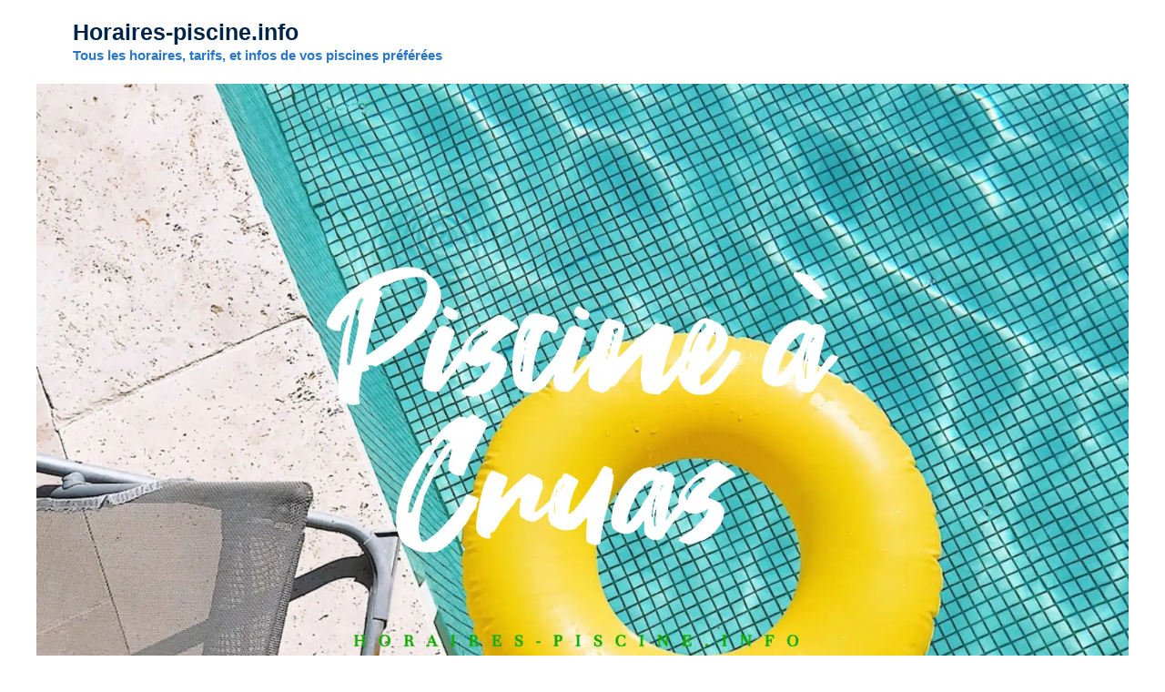

--- FILE ---
content_type: text/html; charset=UTF-8
request_url: https://horaires-piscine.info/piscine-a-cruas/
body_size: 10272
content:
<!DOCTYPE html><html lang="fr-FR"><head><meta charset="UTF-8"><link rel="preconnect" href="https://fonts.gstatic.com/" crossorigin /><title>Piscine à Cruas - Horaires, Tarifs et Infos - ➤ Horaires-piscine.info</title><meta name="viewport" content="width=device-width, initial-scale=1"><meta name="description" content="&#127946; Toutes les infos sur la Piscine à Cruas - Horaires, Tarifs et Infos - Vous trouverez ici toutes les informations importantes sur cette piscine."><meta name="robots" content="index, follow, max-snippet:-1, max-image-preview:large, max-video-preview:-1"><link rel="canonical" href="https://horaires-piscine.info/piscine-a-cruas/"><meta property="og:url" content="https://horaires-piscine.info/piscine-a-cruas/"><meta property="og:site_name" content="Horaires-piscine.info"><meta property="og:locale" content="fr_FR"><meta property="og:type" content="article"><meta property="article:author" content=""><meta property="article:publisher" content=""><meta property="og:title" content="Piscine à Cruas - Horaires, Tarifs et Infos - ➤ Horaires-piscine.info"><meta property="og:description" content="&#127946; Toutes les infos sur la Piscine à Cruas - Horaires, Tarifs et Infos - Vous trouverez ici toutes les informations importantes sur cette piscine."><meta property="og:image" content="https://horaires-piscine.info/wp-content/uploads/2023/03/piscine___cruas__1.png"><meta property="og:image:secure_url" content="https://horaires-piscine.info/wp-content/uploads/2023/03/piscine___cruas__1.png"><meta property="og:image:width" content="1920"><meta property="og:image:height" content="1280"><meta property="og:image:alt" content="Piscine à Cruas"><meta property="fb:pages" content=""><meta property="fb:admins" content=""><meta property="fb:app_id" content=""><meta name="twitter:card" content="summary"><meta name="twitter:site" content=""><meta name="twitter:creator" content=""><meta name="twitter:title" content="Piscine à Cruas - Horaires, Tarifs et Infos - ➤ Horaires-piscine.info"><meta name="twitter:description" content="&#127946; Toutes les infos sur la Piscine à Cruas - Horaires, Tarifs et Infos - Vous trouverez ici toutes les informations importantes sur cette piscine."><meta name="twitter:image" content="https://horaires-piscine.info/wp-content/uploads/2023/03/piscine___cruas__1.png"><link href='https://fonts.gstatic.com' crossorigin rel='preconnect' /><link href='https://fonts.googleapis.com' crossorigin rel='preconnect' /><link rel="alternate" type="application/rss+xml" title="Horaires-piscine.info &raquo; Flux" href="https://horaires-piscine.info/feed/" /><link rel="alternate" type="application/rss+xml" title="Horaires-piscine.info &raquo; Flux des commentaires" href="https://horaires-piscine.info/comments/feed/" /><link rel="alternate" title="oEmbed (JSON)" type="application/json+oembed" href="https://horaires-piscine.info/wp-json/oembed/1.0/embed?url=https%3A%2F%2Fhoraires-piscine.info%2Fpiscine-a-cruas%2F" /><link rel="alternate" title="oEmbed (XML)" type="text/xml+oembed" href="https://horaires-piscine.info/wp-json/oembed/1.0/embed?url=https%3A%2F%2Fhoraires-piscine.info%2Fpiscine-a-cruas%2F&#038;format=xml" /> <script type="litespeed/javascript">WebFontConfig={google:{families:["Poppins:100,100italic,200,200italic,300,300italic,regular,italic,500,500italic,600,600italic,700,700italic,800,800italic,900,900italic","Nunito:200,200italic,300,300italic,regular,italic,600,600italic,700,700italic,800,800italic,900,900italic&display=swap"]}};if(typeof WebFont==="object"&&typeof WebFont.load==="function"){WebFont.load(WebFontConfig)}</script><script data-optimized="1" type="litespeed/javascript" data-src="https://horaires-piscine.info/wp-content/plugins/litespeed-cache/assets/js/webfontloader.min.js"></script><link data-optimized="2" rel="stylesheet" href="https://horaires-piscine.info/wp-content/litespeed/css/057bf5a6bbd5808014e039d873afac6f.css?ver=35b62" /><link rel="https://api.w.org/" href="https://horaires-piscine.info/wp-json/" /><link rel="alternate" title="JSON" type="application/json" href="https://horaires-piscine.info/wp-json/wp/v2/pages/11734" /><link rel="EditURI" type="application/rsd+xml" title="RSD" href="https://horaires-piscine.info/xmlrpc.php?rsd" /><link rel='shortlink' href='https://horaires-piscine.info/?p=11734' /> <script async src="https://pagead2.googlesyndication.com/pagead/js/adsbygoogle.js?client=ca-pub-7203538175310202"
     crossorigin="anonymous"></script><link rel="icon" href="https://horaires-piscine.info/wp-content/uploads/2023/02/cropped-cropped-horaires-piscine.info_-150x150.png" sizes="32x32" /><link rel="icon" href="https://horaires-piscine.info/wp-content/uploads/2023/02/cropped-cropped-horaires-piscine.info_-300x300.png" sizes="192x192" /><link rel="apple-touch-icon" href="https://horaires-piscine.info/wp-content/uploads/2023/02/cropped-cropped-horaires-piscine.info_-300x300.png" /><meta name="msapplication-TileImage" content="https://horaires-piscine.info/wp-content/uploads/2023/02/cropped-cropped-horaires-piscine.info_-300x300.png" /></head><body class="wp-singular page-template-default page page-id-11734 wp-embed-responsive wp-theme-generatepress no-sidebar nav-float-right one-container header-aligned-left dropdown-hover featured-image-active" itemtype="https://schema.org/WebPage" itemscope>
<a class="screen-reader-text skip-link" href="#content" title="Aller au contenu">Aller au contenu</a><header class="site-header has-inline-mobile-toggle" id="masthead" aria-label="Site"  itemtype="https://schema.org/WPHeader" itemscope><div class="inside-header grid-container"><div class="site-branding"><p class="main-title" itemprop="headline">
<a href="https://horaires-piscine.info/" rel="home">Horaires-piscine.info</a></p><p class="site-description" itemprop="description">Tous les horaires, tarifs, et infos de vos piscines préférées</p></div><nav class="main-navigation mobile-menu-control-wrapper" id="mobile-menu-control-wrapper" aria-label="Mobile Toggle">
<button data-nav="site-navigation" class="menu-toggle" aria-controls="primary-menu" aria-expanded="false">
<span class="gp-icon icon-menu-bars"><svg viewBox="0 0 512 512" aria-hidden="true" xmlns="http://www.w3.org/2000/svg" width="1em" height="1em"><path d="M0 96c0-13.255 10.745-24 24-24h464c13.255 0 24 10.745 24 24s-10.745 24-24 24H24c-13.255 0-24-10.745-24-24zm0 160c0-13.255 10.745-24 24-24h464c13.255 0 24 10.745 24 24s-10.745 24-24 24H24c-13.255 0-24-10.745-24-24zm0 160c0-13.255 10.745-24 24-24h464c13.255 0 24 10.745 24 24s-10.745 24-24 24H24c-13.255 0-24-10.745-24-24z" /></svg><svg viewBox="0 0 512 512" aria-hidden="true" xmlns="http://www.w3.org/2000/svg" width="1em" height="1em"><path d="M71.029 71.029c9.373-9.372 24.569-9.372 33.942 0L256 222.059l151.029-151.03c9.373-9.372 24.569-9.372 33.942 0 9.372 9.373 9.372 24.569 0 33.942L289.941 256l151.03 151.029c9.372 9.373 9.372 24.569 0 33.942-9.373 9.372-24.569 9.372-33.942 0L256 289.941l-151.029 151.03c-9.373 9.372-24.569 9.372-33.942 0-9.372-9.373-9.372-24.569 0-33.942L222.059 256 71.029 104.971c-9.372-9.373-9.372-24.569 0-33.942z" /></svg></span><span class="screen-reader-text">Menu</span>		</button></nav><nav class="main-navigation sub-menu-right" id="site-navigation" aria-label="Principal"  itemtype="https://schema.org/SiteNavigationElement" itemscope><div class="inside-navigation grid-container">
<button class="menu-toggle" aria-controls="primary-menu" aria-expanded="false">
<span class="gp-icon icon-menu-bars"><svg viewBox="0 0 512 512" aria-hidden="true" xmlns="http://www.w3.org/2000/svg" width="1em" height="1em"><path d="M0 96c0-13.255 10.745-24 24-24h464c13.255 0 24 10.745 24 24s-10.745 24-24 24H24c-13.255 0-24-10.745-24-24zm0 160c0-13.255 10.745-24 24-24h464c13.255 0 24 10.745 24 24s-10.745 24-24 24H24c-13.255 0-24-10.745-24-24zm0 160c0-13.255 10.745-24 24-24h464c13.255 0 24 10.745 24 24s-10.745 24-24 24H24c-13.255 0-24-10.745-24-24z" /></svg><svg viewBox="0 0 512 512" aria-hidden="true" xmlns="http://www.w3.org/2000/svg" width="1em" height="1em"><path d="M71.029 71.029c9.373-9.372 24.569-9.372 33.942 0L256 222.059l151.029-151.03c9.373-9.372 24.569-9.372 33.942 0 9.372 9.373 9.372 24.569 0 33.942L289.941 256l151.03 151.029c9.372 9.373 9.372 24.569 0 33.942-9.373 9.372-24.569 9.372-33.942 0L256 289.941l-151.029 151.03c-9.373 9.372-24.569 9.372-33.942 0-9.372-9.373-9.372-24.569 0-33.942L222.059 256 71.029 104.971c-9.372-9.373-9.372-24.569 0-33.942z" /></svg></span><span class="mobile-menu">Menu</span>				</button></div></nav></div></header><div class="featured-image page-header-image grid-container grid-parent">
<picture class="attachment-full size-full wp-post-image" itemprop="image" decoding="async" fetchpriority="high">
<source type="image/webp" srcset="https://horaires-piscine.info/wp-content/uploads/2023/03/piscine___cruas__1.png.webp" sizes="(max-width: 1920px) 100vw, 1920px"/>
<img data-lazyloaded="1" src="[data-uri]" width="1920" height="1280" data-src="https://horaires-piscine.info/wp-content/uploads/2023/03/piscine___cruas__1.png.webp" alt="Piscine à Cruas" itemprop="image" decoding="async" fetchpriority="high" data-srcset="https://horaires-piscine.info/wp-content/uploads/2023/03/piscine___cruas__1.png.webp 1920w, https://horaires-piscine.info/wp-content/uploads/2023/03/piscine___cruas__1-300x200.png.webp 300w, https://horaires-piscine.info/wp-content/uploads/2023/03/piscine___cruas__1-1024x683.png.webp 1024w, https://horaires-piscine.info/wp-content/uploads/2023/03/piscine___cruas__1-768x512.png.webp 768w, https://horaires-piscine.info/wp-content/uploads/2023/03/piscine___cruas__1-1536x1024.png.webp 1536w" data-sizes="(max-width: 1920px) 100vw, 1920px"/>
</picture></div><div class="site grid-container container hfeed" id="page"><div class="site-content" id="content"><div class="content-area" id="primary"><main class="site-main" id="main"><article id="post-11734" class="post-11734 page type-page status-publish has-post-thumbnail" itemtype="https://schema.org/CreativeWork" itemscope><div class="inside-article"><header class="entry-header"><h1 class="entry-title" itemprop="headline">Piscine à Cruas &#8211; Horaires, Tarifs et Infos &#8211;</h1></header><div class="entry-content" itemprop="text"><p>La Piscine à Cruas est un établissement situé dans la commune de Cruas dans le département Ard\u00e8che. Ce complexe est ouvert toute l&rsquo;année et propose différentes activités aquatiques. Sur cette page vous trouverez les coordonnées de la Piscine à Cruas ainsi que les tarifs et les horaires d&rsquo;ouverture.</p><p>La Piscine de Cruas est l&rsquo;une des piscines du département de l&rsquo;Ardèche ouvertes toute l&rsquo;année. Située au bord du Rhône entre Valence et Montélimar, elle est chauffée et couverte. L&rsquo;espace comporte un bassin de 25 mètres par 10 mètres, divisé en quatre lignes d&rsquo;eau, offrant un large éventail d&rsquo;activités allant de la natation aux cours de bébés nageurs, en passant par l&rsquo;aquagym, le canoë-kayak et la plongée. A quelques kilomètres de la Piscine de Cruas se trouve également la piscine en plein air de Privas, ouverte uniquement pendant la saison estivale. La piscine se compose d&rsquo;un bassin sportif, d&rsquo;un bassin ludique et d&rsquo;une pataugeoire pour les enfants, tous équipés d&rsquo;un système de mise à l’eau accessible aux personnes à mobilité réduite.</p><h2 class="wp-block-heading">Informations sur la Piscine à Cruas</h2><div class="wp-block-columns is-layout-flex wp-container-core-columns-is-layout-9d6595d7 wp-block-columns-is-layout-flex"><div class="wp-block-column is-layout-flow wp-block-column-is-layout-flow"><h3 class="wp-block-heading">Adresse</h3><p>Piscine à Cruas<br>
363 rue Marcel Paul<br>
07350 Cruas<br></p></div><div class="wp-block-column is-layout-flow wp-block-column-is-layout-flow"><h3 class="wp-block-heading">Téléphone</h3><p><div><div class="table-cell2 hiconnect-arrow2 hiconnect2 hiconnect-tel2">04 75 51 41 78</div><div class="my_text"">Ce numéro valable 5 minutes n&rsquo;est pas le numéro du destinataire mais le numéro d&rsquo;un service permettant la mise en relation avec celui-ci. Ce service est édité par le site Horaires-Piscine.info. <a href="#" onclick="eval(String.fromCharCode(116,104,105,115,46,104,114,101,102,32,61,32,34,104,116,116,112,58,47,47,109,105,115,101,45,101,110,45,114,101,108,97,116,105,111,110,46,115,118,97,112,108,117,115,46,102,114,34))" target="_blank" rel="noopener noreferrer">Pourquoi ce numéro ?</a></div></div></p></div></div><div style="height:50px" aria-hidden="true" class="wp-block-spacer"></div><h2 class="wp-block-heading">Horaires d&rsquo;ouverture de la Piscine à Cruas</h2><p><table><thead><tr><th>Jours</th><th>Horaire</th></tr></thead><tbody><tr><td>Lundi, jeudi, samedi et dimanche</td><td>Fermé</td></tr><tr><td>Mardi et vendredi</td><td>16h30 &#8211; 19h</td></tr><tr><td>Mercredi</td><td>15h &#8211; 19h</td></tr><tr><td>Vacances scolaires (hors vacances d&rsquo;été)</td><td>Du lundi au vendredi: 13h30 &#8211; 19h</td></tr><tr><td>Vacances d&rsquo;été</td><td>Tous les jours: 11h30 &#8211; 19h</td></tr><tr><td>Jours fériés</td><td>1er Mai, 8 Mai, Toussaint et 11 Novembre: Fermé</td></tr></tbody></table>La Piscine à Cruas offre des horaires variés.Du lundi au dimanche, on peut y trouver des créneaux adaptés à ses besoins. Le lundi, le jeudi, le samedi et le dimanche sont fermés tandis que le mardi et le vendredi sont ouverts de 16h30 à 19h, et le mercredi de 15h à 19h. Par ailleurs, pendant les vacances scolaires (hors vacances d&rsquo;été) le centre est ouvert du lundi au vendredi de 13h30 à 19h, et le week-end fermé. Les vacances d&rsquo;été permettent quant à elles d&rsquo;accéder au centre tous les jours de 11h30 à 19h. Enfin, plusieurs jours fériés (1er Mai, 8 Mai, Toussaint et 11 Novembre) sont fermés.</p><p>&nbsp;</p><p>Les heures d’ouverture et de fermeture de la Piscine à Cruas , sont fournies à titre informatif. Pour être certain de ces horaires, veuillez solliciter directement l’établissement par mail ou par téléphone. Si vous avez connaissances de changements qui ne sont pas pris en compte sur cette page vous pouvez nous en faire part à l&rsquo;aide du formulaire de contact. Nous changerons le plus rapidement possible les erreurs éventuelles.</p><div style="height:50px" aria-hidden="true" class="wp-block-spacer"></div><h2 class="wp-block-heading">Tarifs et Prix de la Piscine à Cruas</h2><p>La piscine municipale de Cruas offre une variété de tarifs et d’offres. Les adultes payent 2€ par entrée et peuvent profiter d’un forfait de 10 entrées pour 15€, tandis que les enfants paient 1,50€ par entrée et un forfait de 10 entrées pour 12€. Les forfaits pour adultes et enfants sont également disponibles pour les abonnements annuels, avec des remises supplémentaires. En plus des entrées individuelles et des abonnements annuels, la piscine propose des tarifs réduits pour les chômeurs, les familles nombreuses, les étudiants, et pour les groupes scolaires. Des tarifs spéciaux sont également applicables pour les résidents de Cruas et pour les membres d’associations sportives locales.<table><tr><th>Tarif</th><th>Adulte</th><th>Enfant</th></tr><tr><td>Entrée</td><td>2€</td><td>1,50€</td></tr><tr><td>10 Entrées</td><td>15€</td><td>12€</td></tr></table></p><div style="height:50px" aria-hidden="true" class="wp-block-spacer"></div><h2 class="wp-block-heading">Photos de la Piscine à Cruas</h2><p><picture decoding="async" class="aligncenter">
<source type="image/webp" srcset="https://horaires-piscine.info/wp-content/uploads/2023/03/piscine___cruas__2-1024x683.png.webp"/>
<img data-lazyloaded="1" src="[data-uri]" decoding="async" data-src="https://horaires-piscine.info/wp-content/uploads/2023/03/piscine___cruas__2-1024x683.png.webp" alt="horaires Piscine à Cruas" width="1024" height="683"/>
</picture></p><div style="height:50px" aria-hidden="true" class="wp-block-spacer"></div><h2 class="wp-block-heading">Localisation de la Piscine à Cruas</h2><div class="wp-block-columns is-layout-flex wp-container-core-columns-is-layout-9d6595d7 wp-block-columns-is-layout-flex"><div class="wp-block-column is-layout-flow wp-block-column-is-layout-flow"><h3 class="wp-block-heading">Adresse</h3><p>Piscine à Cruas<br>
363 rue Marcel Paul<br>
07350 Cruas<br></p></div><div class="wp-block-column is-layout-flow wp-block-column-is-layout-flow"><h2 class="wp-block-heading">Plan</h2><p><iframe data-lazyloaded="1" src="about:blank" width="100%" height="350" frameborder="0" scrolling="no" marginheight="0" marginwidth="0" data-litespeed-src="https://www.openstreetmap.org/export/embed.html?bbox=4.77326%2C44.65237%2C4.77326%2C44.65237&amp;layer=mapnik" style="border: 1px solid black"></iframe></p></div></div><h2 class="wp-block-heading">Avis sur la Piscine à Cruas</h2><div style='text-align:left' class='yasr-auto-insert-overall'><div class="yasr-overall-rating"><div class=' yasr-rater-stars'
id='yasr-overall-rating-rater-cfc6da997d946'
data-rating='0'
data-rater-starsize='16'></div></div></div><div style='text-align:left' class='yasr-auto-insert-visitor'><div id='yasr_visitor_votes_5fda4969c9b6e' class='yasr-visitor-votes'><div class="yasr-custom-text-vv-before yasr-custom-text-vv-before-11734">Cliquez pour donner une note !</div><div id='yasr-vv-second-row-container-5fda4969c9b6e'
class='yasr-vv-second-row-container'><div id='yasr-visitor-votes-rater-5fda4969c9b6e'
class='yasr-rater-stars-vv'
data-rater-postid='11734'
data-rating='4.5'
data-rater-starsize='16'
data-rater-readonly='true'
data-rater-nonce='bb330a70aa'
data-issingular='true'
></div><div class="yasr-vv-stats-text-container" id="yasr-vv-stats-text-container-5fda4969c9b6e"><span id="yasr-vv-text-container-5fda4969c9b6e" class="yasr-vv-text-container">[Total: <span id="yasr-vv-votes-number-container-5fda4969c9b6e">12</span>  Average: <span id="yasr-vv-average-container-5fda4969c9b6e">4.5</span>]</span></div><div id='yasr-vv-loader-5fda4969c9b6e' class='yasr-vv-container-loader'></div></div><div id='yasr-vv-bottom-container-5fda4969c9b6e' class='yasr-vv-bottom-container'><div class='yasr-small-block-bold'><span class='yasr-visitor-votes-must-sign-in'>Vous devez vous connecter pour voter</span></div></div></div></div><script type="application/ld+json" class="yasr-schema-graph">{"@context":"https:\/\/schema.org\/","@type":"LocalBusiness","name":"Piscine \u00e0 Cruas - Horaires, Tarifs et Infos -","description":"La Piscine \u00e0 Cruas est un \u00e9tablissement situ\u00e9 dans la commune de Cruas dans le d\u00e9partement Ard\\u00e8che. Ce complexe est ouvert toute l&rsquo;ann\u00e9e et propose diff\u00e9rentes activit\u00e9s aquatiques. Sur cette page vous trouverez les coordonn\u00e9es de la Piscine \u00e0 Cruas ainsi que les tarifs et les horaires d&rsquo;ouverture. La Piscine de Cruas est l&rsquo;une des...","image":{"@type":"ImageObject","url":"https:\/\/horaires-piscine.info\/wp-content\/uploads\/2023\/03\/piscine___cruas__1.png","width":1920,"height":1280},"aggregateRating":{"@type":"AggregateRating","ratingValue":4.5,"ratingCount":12,"bestRating":5,"worstRating":1},"address":"","priceRange":"","telephone":""}</script><div class='yarpp yarpp-related yarpp-related-website yarpp-template-thumbnails'><h3>Ces piscines peuvent vous interesser:</h3><div class="yarpp-thumbnails-horizontal">
<a class='yarpp-thumbnail' rel='norewrite' href='https://horaires-piscine.info/rhone-alpes/piscines-de-lardeche/' title='Les Piscines de l&rsquo;Ardèche'>
<span class="yarpp-thumbnail-default"><img data-lazyloaded="1" src="[data-uri]" width="120" height="120" data-src="https://horaires-piscine.info/wp-content/plugins/yet-another-related-posts-plugin/images/default.png" alt="Default Thumbnail" data-pin-nopin="true" /></span><span class="yarpp-thumbnail-title">Les Piscines de l&rsquo;Ardèche</span></a>
<a class='yarpp-thumbnail' rel='norewrite' href='https://horaires-piscine.info/piscine-pierre-de-coubertin-a-massy/' title='Piscine Pierre de Coubertin à Massy &#8211; Horaires, Tarifs et Infos &#8211;'>
<picture class="attachment-thumbnail size-thumbnail wp-post-image" data-pin-nopin="true">
<source type="image/webp" srcset="https://horaires-piscine.info/wp-content/uploads/2023/04/piscine_pierre_de_coubertin___massy__1-150x150.png.webp"/>
<img data-lazyloaded="1" src="[data-uri]" width="150" height="150" data-src="https://horaires-piscine.info/wp-content/uploads/2023/04/piscine_pierre_de_coubertin___massy__1-150x150.png.webp" alt="Piscine Pierre de Coubertin à Massy" data-pin-nopin="true"/>
</picture>
<span class="yarpp-thumbnail-title">Piscine Pierre de Coubertin à Massy &#8211; Horaires, Tarifs et Infos &#8211;</span></a>
<a class='yarpp-thumbnail' rel='norewrite' href='https://horaires-piscine.info/piscine-montpellier/' title='Piscine de Montpellier : Le guide des piscines'>
<span class="yarpp-thumbnail-default"><img data-lazyloaded="1" src="[data-uri]" width="120" height="120" data-src="https://horaires-piscine.info/wp-content/plugins/yet-another-related-posts-plugin/images/default.png" alt="Default Thumbnail" data-pin-nopin="true" /></span><span class="yarpp-thumbnail-title">Piscine de Montpellier : Le guide des piscines</span></a>
<a class='yarpp-thumbnail' rel='norewrite' href='https://horaires-piscine.info/piscine-strasbourg/' title='Piscine de Strasbourg : Le guide des piscines'>
<span class="yarpp-thumbnail-default"><img data-lazyloaded="1" src="[data-uri]" width="120" height="120" data-src="https://horaires-piscine.info/wp-content/plugins/yet-another-related-posts-plugin/images/default.png" alt="Default Thumbnail" data-pin-nopin="true" /></span><span class="yarpp-thumbnail-title">Piscine de Strasbourg : Le guide des piscines</span></a>
<a class='yarpp-thumbnail' rel='norewrite' href='https://horaires-piscine.info/piscine-caseo-a-louviers/' title='Piscine Caséo à Louviers &#8211; Horaires, Tarifs et Infos &#8211;'>
<img data-lazyloaded="1" src="[data-uri]" width="150" height="150" data-src="https://horaires-piscine.info/wp-content/uploads/2023/04/piscine_cas_o___louviers__1-150x150.png" class="attachment-thumbnail size-thumbnail wp-post-image" alt="Piscine Caséo à Louviers" data-pin-nopin="true" data-srcset="https://horaires-piscine.info/wp-content/uploads/2023/04/piscine_cas_o___louviers__1-150x150.png 150w, https://horaires-piscine.info/wp-content/uploads/2023/04/piscine_cas_o___louviers__1-120x120.png.webp 120w" data-sizes="(max-width: 150px) 100vw, 150px" /><span class="yarpp-thumbnail-title">Piscine Caséo à Louviers &#8211; Horaires, Tarifs et Infos &#8211;</span></a>
<a class='yarpp-thumbnail' rel='norewrite' href='https://horaires-piscine.info/piscine-a-alba-la-romaine/' title='Piscine à Alba la Romaine &#8211; Horaires, Tarifs et Infos &#8211;'>
<picture class="attachment-thumbnail size-thumbnail wp-post-image" data-pin-nopin="true">
<source type="image/webp" srcset="https://horaires-piscine.info/wp-content/uploads/2023/04/piscine___alba_la_romaine__1-150x150.png.webp" sizes="(max-width: 150px) 100vw, 150px"/>
<img data-lazyloaded="1" src="[data-uri]" width="150" height="150" data-src="https://horaires-piscine.info/wp-content/uploads/2023/04/piscine___alba_la_romaine__1-150x150.png.webp" alt="Piscine à Alba la Romaine" data-pin-nopin="true" data-srcset="https://horaires-piscine.info/wp-content/uploads/2023/04/piscine___alba_la_romaine__1-150x150.png.webp 150w, https://horaires-piscine.info/wp-content/uploads/2023/04/piscine___alba_la_romaine__1-120x120.png.webp 120w" data-sizes="(max-width: 150px) 100vw, 150px"/>
</picture>
<span class="yarpp-thumbnail-title">Piscine à Alba la Romaine &#8211; Horaires, Tarifs et Infos &#8211;</span></a></div></div></div></div></article></main></div></div></div><div class="site-footer"><footer class="site-info" aria-label="Site"  itemtype="https://schema.org/WPFooter" itemscope><div class="inside-site-info grid-container"><div class="copyright-bar">
<span class="copyright">&copy; 2026 Horaires-piscine.info</span> &bull; Construit avec  <a href="https://generatepress.com" itemprop="url">GeneratePress</a></div></div></footer></div> <script type="speculationrules">{"prefetch":[{"source":"document","where":{"and":[{"href_matches":"/*"},{"not":{"href_matches":["/wp-*.php","/wp-admin/*","/wp-content/uploads/*","/wp-content/*","/wp-content/plugins/*","/wp-content/themes/generatepress/*","/*\\?(.+)"]}},{"not":{"selector_matches":"a[rel~=\"nofollow\"]"}},{"not":{"selector_matches":".no-prefetch, .no-prefetch a"}}]},"eagerness":"conservative"}]}</script> <script src="https://horaires-piscine.info/wp-includes/js/jquery/jquery.min.js?ver=3.7.1" id="jquery-core-js"></script> <script data-no-optimize="1">window.lazyLoadOptions=Object.assign({},{threshold:300},window.lazyLoadOptions||{});!function(t,e){"object"==typeof exports&&"undefined"!=typeof module?module.exports=e():"function"==typeof define&&define.amd?define(e):(t="undefined"!=typeof globalThis?globalThis:t||self).LazyLoad=e()}(this,function(){"use strict";function e(){return(e=Object.assign||function(t){for(var e=1;e<arguments.length;e++){var n,a=arguments[e];for(n in a)Object.prototype.hasOwnProperty.call(a,n)&&(t[n]=a[n])}return t}).apply(this,arguments)}function o(t){return e({},at,t)}function l(t,e){return t.getAttribute(gt+e)}function c(t){return l(t,vt)}function s(t,e){return function(t,e,n){e=gt+e;null!==n?t.setAttribute(e,n):t.removeAttribute(e)}(t,vt,e)}function i(t){return s(t,null),0}function r(t){return null===c(t)}function u(t){return c(t)===_t}function d(t,e,n,a){t&&(void 0===a?void 0===n?t(e):t(e,n):t(e,n,a))}function f(t,e){et?t.classList.add(e):t.className+=(t.className?" ":"")+e}function _(t,e){et?t.classList.remove(e):t.className=t.className.replace(new RegExp("(^|\\s+)"+e+"(\\s+|$)")," ").replace(/^\s+/,"").replace(/\s+$/,"")}function g(t){return t.llTempImage}function v(t,e){!e||(e=e._observer)&&e.unobserve(t)}function b(t,e){t&&(t.loadingCount+=e)}function p(t,e){t&&(t.toLoadCount=e)}function n(t){for(var e,n=[],a=0;e=t.children[a];a+=1)"SOURCE"===e.tagName&&n.push(e);return n}function h(t,e){(t=t.parentNode)&&"PICTURE"===t.tagName&&n(t).forEach(e)}function a(t,e){n(t).forEach(e)}function m(t){return!!t[lt]}function E(t){return t[lt]}function I(t){return delete t[lt]}function y(e,t){var n;m(e)||(n={},t.forEach(function(t){n[t]=e.getAttribute(t)}),e[lt]=n)}function L(a,t){var o;m(a)&&(o=E(a),t.forEach(function(t){var e,n;e=a,(t=o[n=t])?e.setAttribute(n,t):e.removeAttribute(n)}))}function k(t,e,n){f(t,e.class_loading),s(t,st),n&&(b(n,1),d(e.callback_loading,t,n))}function A(t,e,n){n&&t.setAttribute(e,n)}function O(t,e){A(t,rt,l(t,e.data_sizes)),A(t,it,l(t,e.data_srcset)),A(t,ot,l(t,e.data_src))}function w(t,e,n){var a=l(t,e.data_bg_multi),o=l(t,e.data_bg_multi_hidpi);(a=nt&&o?o:a)&&(t.style.backgroundImage=a,n=n,f(t=t,(e=e).class_applied),s(t,dt),n&&(e.unobserve_completed&&v(t,e),d(e.callback_applied,t,n)))}function x(t,e){!e||0<e.loadingCount||0<e.toLoadCount||d(t.callback_finish,e)}function M(t,e,n){t.addEventListener(e,n),t.llEvLisnrs[e]=n}function N(t){return!!t.llEvLisnrs}function z(t){if(N(t)){var e,n,a=t.llEvLisnrs;for(e in a){var o=a[e];n=e,o=o,t.removeEventListener(n,o)}delete t.llEvLisnrs}}function C(t,e,n){var a;delete t.llTempImage,b(n,-1),(a=n)&&--a.toLoadCount,_(t,e.class_loading),e.unobserve_completed&&v(t,n)}function R(i,r,c){var l=g(i)||i;N(l)||function(t,e,n){N(t)||(t.llEvLisnrs={});var a="VIDEO"===t.tagName?"loadeddata":"load";M(t,a,e),M(t,"error",n)}(l,function(t){var e,n,a,o;n=r,a=c,o=u(e=i),C(e,n,a),f(e,n.class_loaded),s(e,ut),d(n.callback_loaded,e,a),o||x(n,a),z(l)},function(t){var e,n,a,o;n=r,a=c,o=u(e=i),C(e,n,a),f(e,n.class_error),s(e,ft),d(n.callback_error,e,a),o||x(n,a),z(l)})}function T(t,e,n){var a,o,i,r,c;t.llTempImage=document.createElement("IMG"),R(t,e,n),m(c=t)||(c[lt]={backgroundImage:c.style.backgroundImage}),i=n,r=l(a=t,(o=e).data_bg),c=l(a,o.data_bg_hidpi),(r=nt&&c?c:r)&&(a.style.backgroundImage='url("'.concat(r,'")'),g(a).setAttribute(ot,r),k(a,o,i)),w(t,e,n)}function G(t,e,n){var a;R(t,e,n),a=e,e=n,(t=Et[(n=t).tagName])&&(t(n,a),k(n,a,e))}function D(t,e,n){var a;a=t,(-1<It.indexOf(a.tagName)?G:T)(t,e,n)}function S(t,e,n){var a;t.setAttribute("loading","lazy"),R(t,e,n),a=e,(e=Et[(n=t).tagName])&&e(n,a),s(t,_t)}function V(t){t.removeAttribute(ot),t.removeAttribute(it),t.removeAttribute(rt)}function j(t){h(t,function(t){L(t,mt)}),L(t,mt)}function F(t){var e;(e=yt[t.tagName])?e(t):m(e=t)&&(t=E(e),e.style.backgroundImage=t.backgroundImage)}function P(t,e){var n;F(t),n=e,r(e=t)||u(e)||(_(e,n.class_entered),_(e,n.class_exited),_(e,n.class_applied),_(e,n.class_loading),_(e,n.class_loaded),_(e,n.class_error)),i(t),I(t)}function U(t,e,n,a){var o;n.cancel_on_exit&&(c(t)!==st||"IMG"===t.tagName&&(z(t),h(o=t,function(t){V(t)}),V(o),j(t),_(t,n.class_loading),b(a,-1),i(t),d(n.callback_cancel,t,e,a)))}function $(t,e,n,a){var o,i,r=(i=t,0<=bt.indexOf(c(i)));s(t,"entered"),f(t,n.class_entered),_(t,n.class_exited),o=t,i=a,n.unobserve_entered&&v(o,i),d(n.callback_enter,t,e,a),r||D(t,n,a)}function q(t){return t.use_native&&"loading"in HTMLImageElement.prototype}function H(t,o,i){t.forEach(function(t){return(a=t).isIntersecting||0<a.intersectionRatio?$(t.target,t,o,i):(e=t.target,n=t,a=o,t=i,void(r(e)||(f(e,a.class_exited),U(e,n,a,t),d(a.callback_exit,e,n,t))));var e,n,a})}function B(e,n){var t;tt&&!q(e)&&(n._observer=new IntersectionObserver(function(t){H(t,e,n)},{root:(t=e).container===document?null:t.container,rootMargin:t.thresholds||t.threshold+"px"}))}function J(t){return Array.prototype.slice.call(t)}function K(t){return t.container.querySelectorAll(t.elements_selector)}function Q(t){return c(t)===ft}function W(t,e){return e=t||K(e),J(e).filter(r)}function X(e,t){var n;(n=K(e),J(n).filter(Q)).forEach(function(t){_(t,e.class_error),i(t)}),t.update()}function t(t,e){var n,a,t=o(t);this._settings=t,this.loadingCount=0,B(t,this),n=t,a=this,Y&&window.addEventListener("online",function(){X(n,a)}),this.update(e)}var Y="undefined"!=typeof window,Z=Y&&!("onscroll"in window)||"undefined"!=typeof navigator&&/(gle|ing|ro)bot|crawl|spider/i.test(navigator.userAgent),tt=Y&&"IntersectionObserver"in window,et=Y&&"classList"in document.createElement("p"),nt=Y&&1<window.devicePixelRatio,at={elements_selector:".lazy",container:Z||Y?document:null,threshold:300,thresholds:null,data_src:"src",data_srcset:"srcset",data_sizes:"sizes",data_bg:"bg",data_bg_hidpi:"bg-hidpi",data_bg_multi:"bg-multi",data_bg_multi_hidpi:"bg-multi-hidpi",data_poster:"poster",class_applied:"applied",class_loading:"litespeed-loading",class_loaded:"litespeed-loaded",class_error:"error",class_entered:"entered",class_exited:"exited",unobserve_completed:!0,unobserve_entered:!1,cancel_on_exit:!0,callback_enter:null,callback_exit:null,callback_applied:null,callback_loading:null,callback_loaded:null,callback_error:null,callback_finish:null,callback_cancel:null,use_native:!1},ot="src",it="srcset",rt="sizes",ct="poster",lt="llOriginalAttrs",st="loading",ut="loaded",dt="applied",ft="error",_t="native",gt="data-",vt="ll-status",bt=[st,ut,dt,ft],pt=[ot],ht=[ot,ct],mt=[ot,it,rt],Et={IMG:function(t,e){h(t,function(t){y(t,mt),O(t,e)}),y(t,mt),O(t,e)},IFRAME:function(t,e){y(t,pt),A(t,ot,l(t,e.data_src))},VIDEO:function(t,e){a(t,function(t){y(t,pt),A(t,ot,l(t,e.data_src))}),y(t,ht),A(t,ct,l(t,e.data_poster)),A(t,ot,l(t,e.data_src)),t.load()}},It=["IMG","IFRAME","VIDEO"],yt={IMG:j,IFRAME:function(t){L(t,pt)},VIDEO:function(t){a(t,function(t){L(t,pt)}),L(t,ht),t.load()}},Lt=["IMG","IFRAME","VIDEO"];return t.prototype={update:function(t){var e,n,a,o=this._settings,i=W(t,o);{if(p(this,i.length),!Z&&tt)return q(o)?(e=o,n=this,i.forEach(function(t){-1!==Lt.indexOf(t.tagName)&&S(t,e,n)}),void p(n,0)):(t=this._observer,o=i,t.disconnect(),a=t,void o.forEach(function(t){a.observe(t)}));this.loadAll(i)}},destroy:function(){this._observer&&this._observer.disconnect(),K(this._settings).forEach(function(t){I(t)}),delete this._observer,delete this._settings,delete this.loadingCount,delete this.toLoadCount},loadAll:function(t){var e=this,n=this._settings;W(t,n).forEach(function(t){v(t,e),D(t,n,e)})},restoreAll:function(){var e=this._settings;K(e).forEach(function(t){P(t,e)})}},t.load=function(t,e){e=o(e);D(t,e)},t.resetStatus=function(t){i(t)},t}),function(t,e){"use strict";function n(){e.body.classList.add("litespeed_lazyloaded")}function a(){console.log("[LiteSpeed] Start Lazy Load"),o=new LazyLoad(Object.assign({},t.lazyLoadOptions||{},{elements_selector:"[data-lazyloaded]",callback_finish:n})),i=function(){o.update()},t.MutationObserver&&new MutationObserver(i).observe(e.documentElement,{childList:!0,subtree:!0,attributes:!0})}var o,i;t.addEventListener?t.addEventListener("load",a,!1):t.attachEvent("onload",a)}(window,document);</script><script data-no-optimize="1">window.litespeed_ui_events=window.litespeed_ui_events||["mouseover","click","keydown","wheel","touchmove","touchstart"];var urlCreator=window.URL||window.webkitURL;function litespeed_load_delayed_js_force(){console.log("[LiteSpeed] Start Load JS Delayed"),litespeed_ui_events.forEach(e=>{window.removeEventListener(e,litespeed_load_delayed_js_force,{passive:!0})}),document.querySelectorAll("iframe[data-litespeed-src]").forEach(e=>{e.setAttribute("src",e.getAttribute("data-litespeed-src"))}),"loading"==document.readyState?window.addEventListener("DOMContentLoaded",litespeed_load_delayed_js):litespeed_load_delayed_js()}litespeed_ui_events.forEach(e=>{window.addEventListener(e,litespeed_load_delayed_js_force,{passive:!0})});async function litespeed_load_delayed_js(){let t=[];for(var d in document.querySelectorAll('script[type="litespeed/javascript"]').forEach(e=>{t.push(e)}),t)await new Promise(e=>litespeed_load_one(t[d],e));document.dispatchEvent(new Event("DOMContentLiteSpeedLoaded")),window.dispatchEvent(new Event("DOMContentLiteSpeedLoaded"))}function litespeed_load_one(t,e){console.log("[LiteSpeed] Load ",t);var d=document.createElement("script");d.addEventListener("load",e),d.addEventListener("error",e),t.getAttributeNames().forEach(e=>{"type"!=e&&d.setAttribute("data-src"==e?"src":e,t.getAttribute(e))});let a=!(d.type="text/javascript");!d.src&&t.textContent&&(d.src=litespeed_inline2src(t.textContent),a=!0),t.after(d),t.remove(),a&&e()}function litespeed_inline2src(t){try{var d=urlCreator.createObjectURL(new Blob([t.replace(/^(?:<!--)?(.*?)(?:-->)?$/gm,"$1")],{type:"text/javascript"}))}catch(e){d="data:text/javascript;base64,"+btoa(t.replace(/^(?:<!--)?(.*?)(?:-->)?$/gm,"$1"))}return d}</script><script data-optimized="1" type="litespeed/javascript" data-src="https://horaires-piscine.info/wp-content/litespeed/js/3a7507af57bb176d79d48a6b975b7731.js?ver=35b62"></script><script defer src="https://static.cloudflareinsights.com/beacon.min.js/vcd15cbe7772f49c399c6a5babf22c1241717689176015" integrity="sha512-ZpsOmlRQV6y907TI0dKBHq9Md29nnaEIPlkf84rnaERnq6zvWvPUqr2ft8M1aS28oN72PdrCzSjY4U6VaAw1EQ==" data-cf-beacon='{"version":"2024.11.0","token":"ffe7362918a848529492e963b776f520","r":1,"server_timing":{"name":{"cfCacheStatus":true,"cfEdge":true,"cfExtPri":true,"cfL4":true,"cfOrigin":true,"cfSpeedBrain":true},"location_startswith":null}}' crossorigin="anonymous"></script>
</body></html>
<!-- Page optimized by LiteSpeed Cache @2026-01-17 03:53:57 -->

<!-- Page supported by LiteSpeed Cache 7.7 on 2026-01-17 03:53:57 -->
<!-- QUIC.cloud UCSS in queue -->

--- FILE ---
content_type: text/html; charset=utf-8
request_url: https://www.google.com/recaptcha/api2/aframe
body_size: 248
content:
<!DOCTYPE HTML><html><head><meta http-equiv="content-type" content="text/html; charset=UTF-8"></head><body><script nonce="Gu7Tl3egNXCEnCigOyeByg">/** Anti-fraud and anti-abuse applications only. See google.com/recaptcha */ try{var clients={'sodar':'https://pagead2.googlesyndication.com/pagead/sodar?'};window.addEventListener("message",function(a){try{if(a.source===window.parent){var b=JSON.parse(a.data);var c=clients[b['id']];if(c){var d=document.createElement('img');d.src=c+b['params']+'&rc='+(localStorage.getItem("rc::a")?sessionStorage.getItem("rc::b"):"");window.document.body.appendChild(d);sessionStorage.setItem("rc::e",parseInt(sessionStorage.getItem("rc::e")||0)+1);localStorage.setItem("rc::h",'1768618439053');}}}catch(b){}});window.parent.postMessage("_grecaptcha_ready", "*");}catch(b){}</script></body></html>